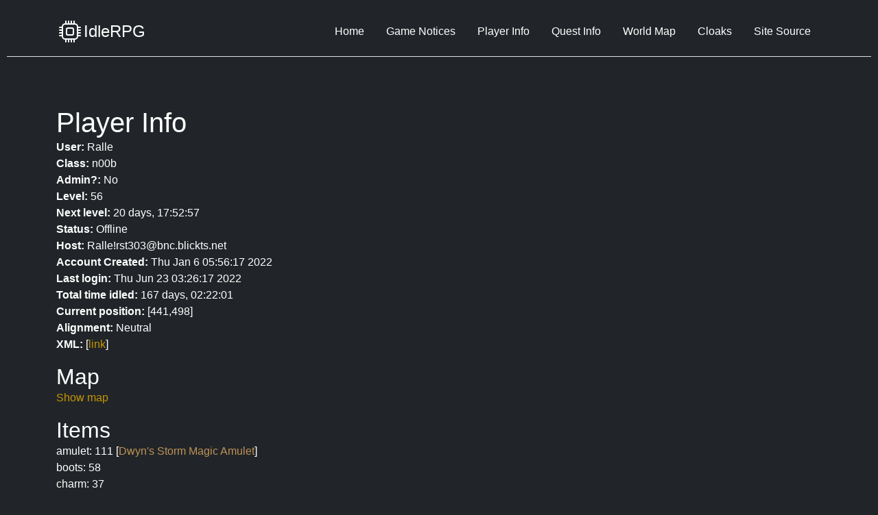

--- FILE ---
content_type: text/html; charset=UTF-8
request_url: https://idlerpg.lolhosting.net/playerview.php?player=Ralle
body_size: 7340
content:
<!DOCTYPE html>
<html lang="en">

<head>
    <meta charset="utf-8">
    <meta name="viewport" content="width=device-width, initial-scale=1">
    <meta http-equiv="x-ua-compatible" content="ie=edge">

    <title>#IdleRPG Idle RPG: Player Info: Ralle</title>
    <meta http-equiv="Content-Type" content="text/html; charset=utf-8" />
    <!-- <link rel="stylesheet" type="text/css" href="https://necolas.github.io/normalize.css/3.0.2/normalize.css"> -->
    <link href="https://cdn.jsdelivr.net/npm/bootstrap@5.0.1/dist/css/bootstrap.min.css" rel="stylesheet" integrity="sha384-+0n0xVW2eSR5OomGNYDnhzAbDsOXxcvSN1TPprVMTNDbiYZCxYbOOl7+AMvyTG2x" crossorigin="anonymous">
    <link rel="stylesheet" type="text/css" href="g7.css" />
    <style type="text/css">
        #map {
            width: 500px;
            height: 500px;
            background-image: url(newmap.png);
        }
        main>.container {
            padding-top: 60px;
        }
        /*.container {
            padding-top: 10px;
        }*/
    </style>
</head>

<body class="bg-dark text-white d-flex flex-column h-100">
    <header class="p-3 d-flex bg-dark text-white flex-wrap  py-3 mb-4 border-bottom">
        <div class="container">
            <div class="d-flex flex-wrap align-items-center justify-content-center justify-content-lg-start">
                <a href="/" class="d-flex align-items-center mb-3 mb-md-0 me-md-auto text-white text-decoration-none">
                    <svg xmlns="http://www.w3.org/2000/svg" width="40" height="32" fill="currentColor" class="bi bi-cpu" viewBox="0 0 16 16">
                        <path d="M5 0a.5.5 0 0 1 .5.5V2h1V.5a.5.5 0 0 1 1 0V2h1V.5a.5.5 0 0 1 1 0V2h1V.5a.5.5 0 0 1 1 0V2A2.5 2.5 0 0 1 14 4.5h1.5a.5.5 0 0 1 0 1H14v1h1.5a.5.5 0 0 1 0 1H14v1h1.5a.5.5 0 0 1 0 1H14v1h1.5a.5.5 0 0 1 0 1H14a2.5 2.5 0 0 1-2.5 2.5v1.5a.5.5 0 0 1-1 0V14h-1v1.5a.5.5 0 0 1-1 0V14h-1v1.5a.5.5 0 0 1-1 0V14h-1v1.5a.5.5 0 0 1-1 0V14A2.5 2.5 0 0 1 2 11.5H.5a.5.5 0 0 1 0-1H2v-1H.5a.5.5 0 0 1 0-1H2v-1H.5a.5.5 0 0 1 0-1H2v-1H.5a.5.5 0 0 1 0-1H2A2.5 2.5 0 0 1 4.5 2V.5A.5.5 0 0 1 5 0zm-.5 3A1.5 1.5 0 0 0 3 4.5v7A1.5 1.5 0 0 0 4.5 13h7a1.5 1.5 0 0 0 1.5-1.5v-7A1.5 1.5 0 0 0 11.5 3h-7zM5 6.5A1.5 1.5 0 0 1 6.5 5h3A1.5 1.5 0 0 1 11 6.5v3A1.5 1.5 0 0 1 9.5 11h-3A1.5 1.5 0 0 1 5 9.5v-3zM6.5 6a.5.5 0 0 0-.5.5v3a.5.5 0 0 0 .5.5h3a.5.5 0 0 0 .5-.5v-3a.5.5 0 0 0-.5-.5h-3z" />
                    </svg>
                    <span class="fs-4">IdleRPG</span>
                </a>

                <ul class="nav nav-pills">
                    <li class="nav-item">
                        <a class="nav-link text-white " href="/">Home</a>
                    </li>
                    <li class="nav-item">
                        <a class="nav-link text-white " href="/notices.php">Game Notices</a>
                    </li>
                    <li class="nav-item">
                        <a class="nav-link text-white " href="/players.php">Player Info</a>
                    </li>
                    <li class="nav-item">
                        <a class="nav-link text-white " href="/quest.php">Quest Info</a>
                    </li>
                    <li class="nav-item">
                        <a class="nav-link text-white " href="/worldmap.php">World Map</a>
                    </li>
                    <li class="nav-item">
                        <a class="nav-link text-white " href="/cloaks.php">Cloaks</a>
                    </li>
                    <li class="nav-item">
                        <a class="nav-link text-white" href="https://github.com/adamus1red/idlerpg-site/">Site Source</a>
                    </li>
                </ul>
            </div>
        </div>
    </header>
    <main class="flex-shrink-0" role="main">
        <div class="py-5 bg-dark text-white">
            <div class="container">
<h1>Player Info</h1>      <p><b>User:</b> Ralle<br />
      <b>Class:</b> n00b<br />
      <b>Admin?:</b> No<br />
      <b>Level:</b> 56<br />
      <b>Next level:</b> 20 days, 17:52:57<br />
      <b>Status:</b> Offline<br />
      <b>Host:</b> Ralle!rst303@bnc.blickts.net<br />
      <b>Account Created:</b> Thu Jan 6 05:56:17 2022<br />
      <b>Last login:</b> Thu Jun 23 03:26:17 2022<br />
      <b>Total time idled:</b> 167 days, 02:22:01<br />
      <b>Current position:</b> [441,498]<br />
      <b>Alignment:</b> Neutral<br />
      <b>XML:</b> [<a href="xml.php?player=Ralle">link</a>]</p>
    <h2>Map</h2>
    <p><a href="?player=Ralle&showmap=1">Show map</a></p>

    <h2>Items</h2>
<p>      amulet: 111 [<font color="#be9256">Dwyn's Storm Magic Amulet</font>]<br />
<!-- amulet 111 [<font color="#be9256">Dwyn's Storm Magic Amulet</font>]  --!>
      boots: 58<br />
<!-- boots 58  --!>
      charm: 37<br />
<!-- charm 37  --!>
      gloves: 27<br />
<!-- gloves 27  --!>
      helm: 41<br />
<!-- helm 41  --!>
      leggings: 41<br />
<!-- leggings 41  --!>
      ring: 52 [<font color="#be9256">Juliet's Glorious Ring of Sparkliness</font>]<br />
<!-- ring 52 [<font color="#be9256">Juliet's Glorious Ring of Sparkliness</font>]  --!>
      shield: 45<br />
<!-- shield 45  --!>
      tunic: 15<br />
<!-- tunic 15  --!>
      weapon: 189 [<font color="#be9256">Drdink's Cane of Blind Rage</font>]<br />
<!-- weapon 189 [<font color="#be9256">Drdink's Cane of Blind Rage</font>]  --!>
      <br />
      sum: 616<br />
    </p>    <h2>Penalties</h2>
    <p>
      kick: None<br />
      logout: None<br />
      mesg: 0 days, 04:04:58<br />
      nick: None<br />
      part: None<br />
      quest: 0 days, 03:19:33<br />
      quit: 1 day, 11:16:42<br />
      <br />
      total: 1 day, 18:41:13</p>
<h2>Character Modifiers</h2><p>      [06/24/22 18:17:48] Ralle [570/616] has come upon TauPan [591/808] and been defeated in combat! 2 days, 09:18:11 is added to Ralle's clock.<br />
      [06/24/22 20:57:15] Ralle got their COVID-19 vaccination! This wondrous godsend has accelerated them 2 days, 21:23:03 towards level 57.<br />
      [06/25/22 16:31:42] Ralle caught a unicorn! This wondrous godsend has accelerated them 1 day, 16:55:07 towards level 57.<br />
      [06/28/22 19:04:24] Ralle [476/616] has come upon launchd [104/297] and taken them in combat! 2 days, 02:59:46 is removed from Ralle's clock.<br />
      [06/29/22 19:01:35] Asara, CodeGeek, and zifnab06 [808/2342] have team battled Ralle, Nuae, and scumola [214/1851] and won! 0 days, 09:04:39 is removed from their clocks.<br />
      <br />
      [<a href="/playerview.php?player=Ralle&amp;allmods=1">View all Character Modifiers</a> (263)]
      </p>
                </div>
            </div>
        </main>
        <footer class="footer mt-auto py-3 text-muted">
            <div class="container">
            	<p class="small">Questions? Comments? Suggestions? Bugs?  Send email to jrd-idlerpg at gerdesas dot com or contact Bahhumbug on Libera.Chat in #IdleRPG-Discuss (Please do NOT private message unless the issue is urgent, such as a security matter.)
                53212 hits since Jan 4, 2026                </p>
            </div>
        </footer>

        <script src="https://cdn.jsdelivr.net/npm/bootstrap@5.0.1/dist/js/bootstrap.bundle.min.js" integrity="sha384-gtEjrD/SeCtmISkJkNUaaKMoLD0//ElJ19smozuHV6z3Iehds+3Ulb9Bn9Plx0x4" crossorigin="anonymous"></script>

    </body>
</html>

